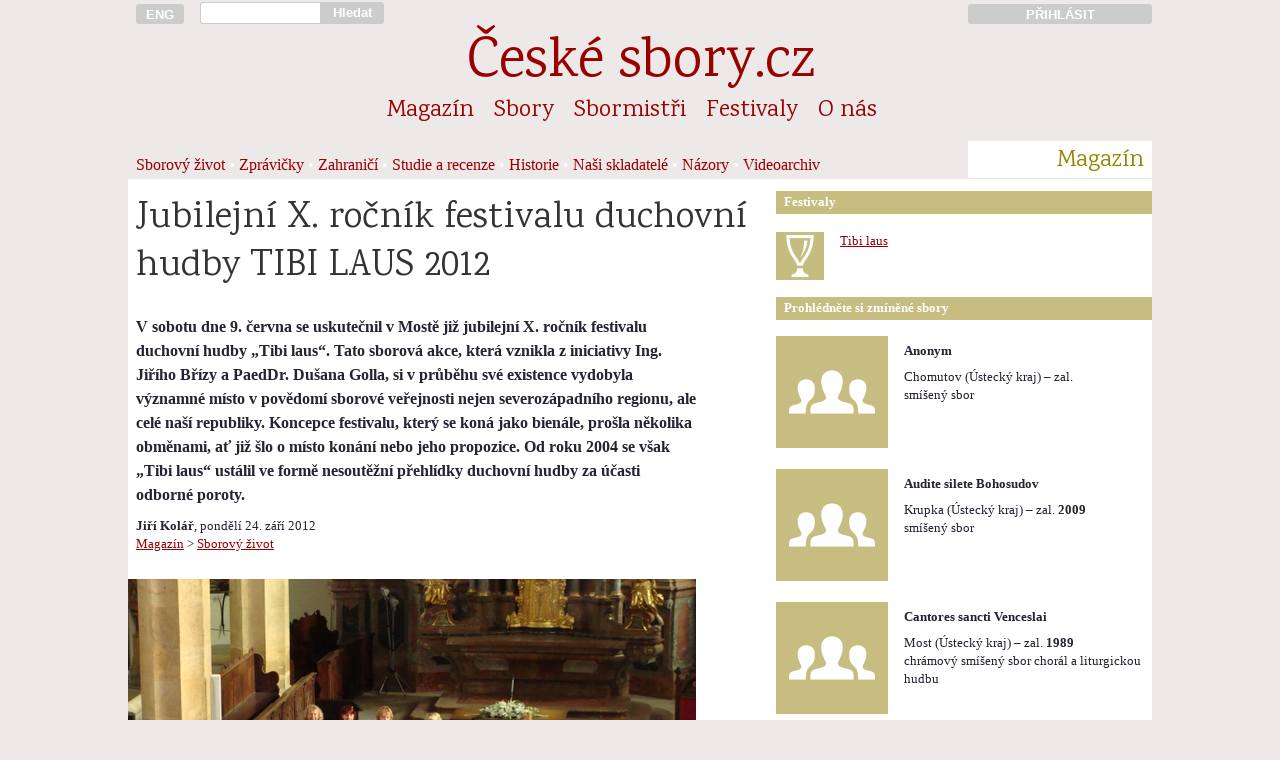

--- FILE ---
content_type: text/html; charset=UTF-8
request_url: https://www.ceskesbory.cz/01-01-clanek.php?id=2201
body_size: 6271
content:
<!DOCTYPE HTML PUBLIC "-//W3C//DTD HTML 4.01//EN">
<html lang="cs">
<head>
<title>Jubilejní X. ročník festivalu duchovní hudby TIBI LAUS 2012</title><link href='https://fonts.googleapis.com/css?family=Karma|Rajdhani:500&amp;subset=latin-ext' rel='stylesheet'><link rel='stylesheet' href='styly/web_2017_11_26-01.css' type='text/css'><link rel='stylesheet' href='styly/nahledy_2016_11_28-01.css' type='text/css'><meta http-equiv="Content-Type" content="text/html; charset=UTF-8">
<meta name="keywords" lang='cs' content="sbor pěvecký sbor český sbor pěvecké sbory české sbory sborový zpěv sbormistr sbormistři koncerty hudba zpívání pěvecká výchova česká hudba skladatelé hudební tvorba sborový repertoár zpěv zpívám zpíváme zpívá&#353; zpívají zpívali sboristi skladatel">
<meta name="keywords" lang='en' content="choir choirs czech choirs concerts choirmaster czech music choral music sing singer choral composers">
<meta name="keywords" lang='de' content="Chor Chöre Tschechische Chöre Konzerte Chorleiter Tschechische Music Chormusik">
<meta name="viewport" content="width=device-width, initial-scale=1">
<meta name='description' content='Sborový život | 24. září 2012 | autor: Jiří Kolář'><meta name="verify-v1" content="t5/v0ymvQdp1E0WOv+XKMyyO8s3x/bp4Df1PAVYQorI=" />
<meta property="og:site_name" content="České-sbory.cz" />
<meta property="og:url" content="http://www.ceskesbory.cz/01-01-clanek.php?id=2201" />
<meta property="og:type" content="website" />
<meta property="og:title" content="Jubilejní X. ročník festivalu duchovní hudby TIBI LAUS 2012" /> 
<meta property="og:description" content="V sobotu dne 9. června se uskutečnil v Mostě již jubilejní X. ročník festivalu duchovní hudby „Tibi laus“. Tato sborová akce, která vznikla z iniciativy Ing. Jiřího Břízy a PaedDr. Dušana Golla, si v průběhu své existence vydobyla významné místo v povědomí sborové veřejnosti nejen severozápadního regionu, ale celé naší republiky. Koncepce festivalu, který se koná jako bienále, prošla několika obměnami, ať již šlo o místo konání nebo jeho propozice. Od roku 2004 se však „Tibi laus“ ustálil ve formě nesoutěžní přehlídky duchovní hudby za účasti odborné poroty." />
<meta property="og:image" content="https://www.ceskesbory.cz/images/100204.jpg" />
<link rel="previewimage" href="https://www.ceskesbory.cz/images/100204_n.jpg">
</head><body><div id='cont'><div id='cont_h'><a href='http://ceskesbory.cz/08-01-index_en.php' title='English version: czech-choirs.eu' class='cont1' id='h_lang' ><button type='button'>ENG</button></a><div class='cont2p' id='h_search'> <form action='search.php' method='GET'><input type='text' name='q' id='h_search_input'></div><div class='contp1p'><button type='submit' id='h_search_submit'>Hledat</button></form></div><div class='cont9'>&nbsp;</div><a href='http://www.ceskesbory.cz/samoobsluha/' title='Přihlásit do Sborové samoobsluhy' id='h_samoobsluha'><div class='cont3p'><button type='button'>PŘIHLÁSIT</button></div></a><hr class=cleaner><div id='h_nazev'><a href='index.php'>České sbory.cz</a></div><ul class='cont16'id='nav_sekce'><li class='nav_sekce'><a href='01-01-index.php?id=1'>Magazín</a></li><li class='nav_sekce'><a href='02-01-index.php'>Sbory</a></li><li class='nav_sekce'><a href='03-01-index.php'>Sbormistři</a></li><li class='nav_sekce'><a href='04-01-index.php'>Festivaly</a></li><li class='nav_sekce'><a href='08-01-index.php'>O nás</a></li></ul><div class='cont13'  id='nav_podsekce'>
<a href='01-01-index.php?id=1'>Sborový život</a> • <a href='01-01-index.php?id=8'>Zprávičky</a> • <a href='01-01-index.php?id=4'>Zahraničí</a> • <a href='01-01-index.php?id=5'>Studie a recenze</a> • <a href='01-01-index.php?id=7'>Historie</a> • <a href='01-01-index.php?id=9'>Naši skladatelé</a> • <a href='01-01-index.php?id=6'>Názory</a> • <a href='01-77-index.php?v=1'>Videoarchiv</a></div>
<div class='cont3p' id='nav_podsekce_sekce'><p>Magazín</p></div>
</div><hr class=cleaner><div id='cont_c'><div id='cont_l'><div class='cont10'><h1>Jubilejní X. ročník festivalu duchovní hudby TIBI LAUS 2012</h1></div><div class='cont9'><h2></h2></div><div class='cont9'><p><b>V sobotu dne 9. června se uskutečnil v Mostě již jubilejní X. ročník festivalu duchovní hudby „Tibi laus“. Tato sborová akce, která vznikla z iniciativy Ing. Jiřího Břízy a PaedDr. Dušana Golla, si v průběhu své existence vydobyla významné místo v povědomí sborové veřejnosti nejen severozápadního regionu, ale celé naší republiky. Koncepce festivalu, který se koná jako bienále, prošla několika obměnami, ať již šlo o místo konání nebo jeho propozice. Od roku 2004 se však „Tibi laus“ ustálil ve formě nesoutěžní přehlídky duchovní hudby za účasti odborné poroty.</b></p></div><br><br><div class='cont9' id='m_autor_datum'><p class='mensi'><b>Jiří Kolář</b>, pondělí 24. září 2012<br><a href='01-01-index.php'>Magazín</a> > <a href='01-01-index.php?id=1'>Sborový život</a></p></div><div class='contp9 obrazek'><div><img src='https://www.ceskesbory.cz/images/100204_c.jpg?t=' width="568" height="426"><div class='popisek'><p>Tibi laus 2012</div></div></div><div class='cont9 m_clanek'><p>Organizátorům a pořadatelům festivalu, kterými byly pěvecký sbor Cantores sancti Venceslai Most, Podkrušnohorská oblast UČPS a mostecká ZUŠ F. L. Gassmanna, se podařilo i tentokrát zajistit reprezentativní výběr osmi účastníků z Mostu a dalších blízkých míst. Festivalová přehlídka se konala v krásném koncertním sále Základní umělecké školy, nesoucí jméno mosteckého rodáka, uznávaného operního skladatele Floriana Leopolda Gassmanna (1729 – 1774), významného představitele historie benátské a vídeňské opery. V dvouhodinovém pestrém programu nabídla koncertní vystoupení všech druhů sborů dospělých – sborů mužských, ženských a smíšených, i jejich různě početných sestav od ansámblů přes komorní sbory až k sborům velkým. Zajímavá byla i jejich rozdílná tradice. Nejstarším účastníkem bylo Pěvecké sdružení severočeských učitelů Most, jehož založení sahá až do roku 1923, nejmladším pak sbor Anonym Chomutov, který vznikl teprve v roce 2006.<p >
Umělecká úroveň festivalových vystoupení byla velice vyrovnaná a až nečekaně vysoká. Jsem přesvědčen, že některé sbory by uspěly „zlatě“ i v mezinárodních sborových soutěžích. V každém případě se však stala vizitkou úspěšné práce Podkrušnohorské oblasti UČPS. Program festivalu poskytl sbormistrům i možnost krátkých konzultací s odbornými lektory, Magdou Martincovou, Mgr. Stanislavem Jelínkem a prof. PaedDr. Jiřím Kolářem, kteří zhodnotili vystoupení jednotlivých sborů a nabídli jim rady týkající se pěvecké techniky, interpretace, dramaturgie i techniky dirigentské. Potěšilo mne i to, že sbory nezůstávají repertoárově pouze u tradičních titulů, ale hledají a nalézají nové skladby, které mohou úspěšně obohatit naši interpretační oblast duchovní hudby (např. Konstantin Jakob Türnpu: <i>Kyrie</i>, Bohuslav Jeremiáš: <i>Opona chrámová</i>, František Suchý: <i>Žalm 150</i>, Albert de Klerk: <i>Pater noster</i>, Alexandr Alexandrovič Kopylov: <i>Pod Tvoju milosť</i>, Vladimír Fajner: <i>Cheruvimskaja pěsň, č. 1</i>, Alessandro Grandi: <i>Dixit Dominus</i>, nebo méně známé skladby Jiřího Břízy).<p >
Protože sborový zpěv je především o radosti, o radosti předávané i o radosti prožívané, rozhodlo se lektorské trio navzdory nesoutěžnímu charakteru festivalu ocenit každý zúčastněný sbor zvláštní pochvalou, jejíž písemné znění se dozví až ze stránek časopisu Cantus. Pořadí jejich výčtu odpovídá programu festivalových vystoupení:<p >
<b>Pěvecké sdružení severočeských učitelů Most</b> (Zdeněk Frélich) – Zvláštní pochvala za dlouholetou věrnost a úspěšnou propagaci českého sborového umění. <b>Krušnohorský pěvecký sbor Teplice</b> (Petr Benda) – Zvláštní pochvala za interpretaci skladby Richarda Smallwooda <i>I love the Lord</i>. <b>Hlahol Chomutov</b> (Miroslav Šulc) – Zvláštní pochvala za interpretaci skladby Arvo Pärta <i>Bogoróditse djevo</i>. <b>Cantores sancti Venceslai Most</b> (Markéta Gabrielová) – Zvláštní pochvala za hlasovou kulturu a dramaturgii festivalového vystoupení. <b>Anonym Chomutov</b> (Michal Novenko) – Zvláštní pochvala za stylovou interpretaci renesanční polyfonie. <b>Audite Silete Bohosudov</b> (Vlasta Holíková) – Zvláštní pochvala za interpretaci spirituálové literatury. <b>Ženský komorní sbor Jirkov</b> (Šárka Navarová a Magda Martincová) – Zvláštní pochvala za hlasovou kulturu a přesvědčivý výraz. <b>Clavis cordium Most</b> (Eva Šimková) – Zvláštní pochvala za stylovou kontrastnost festivalového vystoupení.<p >
X. ročník festivalu duchovní hudby „Tibi laus“ vyvrcholil závěrečným koncertem v nádherných, akusticky inspirativních prostorách děkanského kostela Nanebevzetí Panny Marie v Mostě. Provedení nejúspěšnějších festivalových skladeb jednotlivých sborů ozdobil varhanními vstupy vynikající Michal Novenko. Vystoupení PSSU využili zástupci Oblastního výboru Ústeckého kraje k předání daru bývalému dirigentu tohoto významného sdružení, panu Vlastimilu Podlenovi u příležitosti jeho nedávných osmdesátých narozenin. Umělecky i společensky úspěšný festival završilo monumentální Gloria pro smíšený sbor s doprovodem varhan ze mše Jiřího Břízy v provedení spojených sborů pod vedením Markéty Gabrielové.<p >
Zvláštní poděkování patří hlavním organizátorům letošního festivalu, paní Ing. Haně Kultové, Mgr. Markétě Gabrielové, Pavlu Ježilovi, Mileně Bittnerové a Jiřině Krausové. Věřím, že „Tibi laus“ vstoupí úspěšně i do druhé desítky své existence a že si udrží zasloužený zájem sborů nejen Podkrušnohorské oblasti UČPS.</p></div></div>
<div id='cont_r'>

<div class='cont6p' id='r_box_nadpis'>Festivaly</div><hr class=cleaner><br>
<div id='nahled_festivalu'>
<div class='cont1'>
<a href='04-01-festival.php?id='><img src='https://www.ceskesbory.cz/images/ico/48i_ucast.png' border=0 style='width: 48px; height: 48px'>  </a>
</div>
<div class='cont5'><a href='04-01-festival.php?id=10'><p class='mensi jmeno_nahledu_festivalu'><a href='04-01-festival.php?id=10'>Tibi laus</a></div></div><hr class=cleaner>
<div class='cont6p' id='r_box_nadpis'>Prohlédněte si zmíněné sbory</div>
<hr class=cleaner>
<div class='s_th'><div class='cont2 s_th_il'><a href='02-01-detail.php?id=621'><img src='https://www.ceskesbory.cz/images/ico/112i_sbor.png'  border=0 style='width: 112px; height: 112px'></a></div><div class='cont4 s_th_text'><p class='s_th_nazev'><a href='02-01-detail.php?id=621'><b>Anonym</b></a></p><p class='mensi'>Chomutov (Ústecký kraj) – zal. <b></b>
        <br>smíšený sbor </p></div></div><hr class=cleaner><div class='s_th'><div class='cont2 s_th_il'><a href='02-01-detail.php?id=975'><img src='https://www.ceskesbory.cz/images/ico/112i_sbor.png'  border=0 style='width: 112px; height: 112px'></a></div><div class='cont4 s_th_text'><p class='s_th_nazev'><a href='02-01-detail.php?id=975'><b>Audite silete Bohosudov</b></a></p><p class='mensi'>Krupka (Ústecký kraj) – zal. <b>2009</b>
        <br>smíšený sbor </p></div></div><hr class=cleaner><div class='s_th'><div class='cont2 s_th_il'><a href='02-01-detail.php?id=57'><img src='https://www.ceskesbory.cz/images/ico/112i_sbor.png'  border=0 style='width: 112px; height: 112px'></a></div><div class='cont4 s_th_text'><p class='s_th_nazev'><a href='02-01-detail.php?id=57'><b>Cantores sancti Venceslai</b></a></p><p class='mensi'>Most (Ústecký kraj) – zal. <b>1989</b>
        <br>chrámový smíšený sbor chorál a liturgickou hudbu</p></div></div><hr class=cleaner><div class='s_th'><div class='cont2 s_th_il'><a href='02-01-detail.php?id=55'><img src='https://www.ceskesbory.cz/images/ico/112i_sbor.png'  border=0 style='width: 112px; height: 112px'></a></div><div class='cont4 s_th_text'><p class='s_th_nazev'><a href='02-01-detail.php?id=55'><b>Hlahol</b></a></p><p class='mensi'>Chomutov (Ústecký kraj) – zal. <b>1947</b>
        <br>smíšený sbor </p></div></div><hr class=cleaner><div class='s_th'><div class='cont2 s_th_il'><a href='02-01-detail.php?id=63'><img src='https://www.ceskesbory.cz/images/ico/112i_sbor.png'  border=0 style='width: 112px; height: 112px'></a></div><div class='cont4 s_th_text'><p class='s_th_nazev'><a href='02-01-detail.php?id=63'><b>Krušnohorský pěvecký sbor</b></a></p><p class='mensi'>Teplice (Ústecký kraj) – zal. <b>1955</b>
        <br>smíšený sbor </p></div></div><hr class=cleaner><div class='s_th'><div class='cont2 s_th_il'><a href='02-01-detail.php?id=53'><img src='https://www.ceskesbory.cz/images/ico/112i_sbor.png'  border=0 style='width: 112px; height: 112px'></a></div><div class='cont4 s_th_text'><p class='s_th_nazev'><a href='02-01-detail.php?id=53'><b>Pěvecké sdružení severočeských učitelů</b></a></p><p class='mensi'>Most (Ústecký kraj) – zal. <b>1923</b>
        <br>mužský sbor </p></div></div><hr class=cleaner><div class='s_th'><div class='cont2 s_th_il'><a href='02-01-detail.php?id=151'><img src='https://www.ceskesbory.cz/images/ico/112i_sbor.png'  border=0 style='width: 112px; height: 112px'></a></div><div class='cont4 s_th_text'><p class='s_th_nazev'><a href='02-01-detail.php?id=151'><b>Ženský komorní sbor Jirkov</b></a></p><p class='mensi'>Ústecký kraj – zal. <b>1971</b>
        <br>ženský sbor </p></div></div><hr class=cleaner><div class='s_th'><div class='cont2 s_th_il'><a href='02-01-detail.php?id=54'><img src='https://www.ceskesbory.cz/images/ico/112i_sbor.png'  border=0 style='width: 112px; height: 112px'></a></div><div class='cont4 s_th_text'><p class='s_th_nazev'><a href='02-01-detail.php?id=54'><b>Ženský pěvecký sbor Clavis cordium, z. s.</b></a></p><p class='mensi'>Most (Ústecký kraj) – zal. <b>1992</b>
        <br>ženský sbor </p></div></div><hr class=cleaner><div class='cont6p' id='r_box_nadpis'>
Přečtěte si další články</div><hr class=cleaner><br><div class='m_th'><a href='01-01-clanek.php?id=3930'><img src='https://www.ceskesbory.cz/images/103454_n.jpg?uq=695f13f4db436' width=176px height=99px border=0 class='cont3 m_th_il'></a><div class='cont3'><p class='m_th_nadpis'><a href='01-01-clanek.php?id=3930'>FESTIVAL ALOIS HNILIČKA 200 LET</a></h4><p class='m_th_abstrakt'></div></div><div class='m_th'><a href='01-01-clanek.php?id=3607'><img src='https://www.ceskesbory.cz/images/102688_n.jpg?uq=695f13f4db646' width=176px height=99px border=0 class='cont3 m_th_il'></a><div class='cont3'><p class='m_th_nadpis'><a href='01-01-clanek.php?id=3607'>Mostecká kulturní obec veřejnost  blahopřála Markétě Gabrielové k výročí</a></h4><p class='m_th_abstrakt'></div></div><div class='m_th'><a href='01-01-clanek.php?id=3497'><img src='https://www.ceskesbory.cz/images/103013_n.jpg?uq=695f13f4db88c' width=176px height=99px border=0 class='cont3 m_th_il'></a><div class='cont3'><p class='m_th_nadpis'><a href='01-01-clanek.php?id=3497'>50 let Ženského komorního sboru Jirkov a 100. výročí narození Jaroslava Cyruse</a></h4><p class='m_th_abstrakt'></div></div><div class='m_th'><a href='01-01-clanek.php?id=2891'><img src='https://www.ceskesbory.cz/images/102229_n.jpg?uq=695f13f4dbb33' width=176px height=99px border=0 class='cont3 m_th_il'></a><div class='cont3'><p class='m_th_nadpis'><a href='01-01-clanek.php?id=2891'>Ohlédnutí za XIII. ročníkem mosteckého festivalu duchovní hudby Tibi laus</a></h4><p class='m_th_abstrakt'></div></div><div class='m_th'><a href='01-01-clanek.php?id=2768'><img src='https://www.ceskesbory.cz/images/102113_n.jpg?uq=695f13f4dbdbf' width=176px height=99px border=0 class='cont3 m_th_il'></a><div class='cont3'><p class='m_th_nadpis'><a href='01-01-clanek.php?id=2768'>Ženský komorní sbor Jirkov se chystá na ‚Dívčí válku‘</a></h4><p class='m_th_abstrakt'></div></div><div class='m_th'><a href='01-01-clanek.php?id=2527'><img src='https://www.ceskesbory.cz/images/101901_n.jpg?uq=695f13f4dc03d' width=176px height=99px border=0 class='cont3 m_th_il'></a><div class='cont3'><p class='m_th_nadpis'><a href='01-01-clanek.php?id=2527'>Tradiční mostecký festival festival Tibi laus se letos konal podvanácté</a></h4><p class='m_th_abstrakt'></div></div><div class='m_th'><a href='01-01-clanek.php?id=1707'><img src='https://www.ceskesbory.cz/images/100776_n.jpg?uq=695f13f4dc282' width=176px height=99px border=0 class='cont3 m_th_il'></a><div class='cont3'><p class='m_th_nadpis'><a href='01-01-clanek.php?id=1707'>Tibi laus 2010</a></h4><p class='m_th_abstrakt'></div></div></div>


<hr class="cleaner">
</div>
<div id="cont_p">
  <div class='cont16'>
<p id='f_copyright'>© Unie českých pěveckých sborů, 2003-2026</p>    <p>Publikování nebo šíření obsahu bez předchozího souhlasu je zakázáno. Za obsah textů odpovídají jejich autoři.</p>
    <p>
      <a href='08-01-index.php'>O nás</a>   
      <a href='08-01-index.php#kontakt'>Kontakty</a>   

 
      
      <a href='08-13-index.php'>Inzerce</a>   
      <a href='00-02-index.php'>Podmínky užívání</a>  
      <a href='00-03-index.php'>Cookies</a>
    </p>
    <p>
      <a href='http://www.cantus.eu'>Časopis Cantus</a>   
      <a href='http://www.festaacademica.cz'>Festa academica</a>   
      <a href='http://www.czech-choirs.eu'>czech-choirs.eu (en)</a>
    </p>    
  </div>
</div>
</body>
  <script>
  // měřící kód Google Analytics -->
  //  (function(i,s,o,g,r,a,m){i['GoogleAnalyticsObject']=r;i[r]=i[r]||function(){
  //  (i[r].q=i[r].q||[]).push(arguments)},i[r].l=1*new Date();a=s.createElement(o),
  //  m=s.getElementsByTagName(o)[0];a.async=1;a.src=g;m.parentNode.insertBefore(a,m)
  //  })(window,document,'script','//www.google-analytics.com/analytics.js','ga');
  //  ga('create', 'UA-56559488-1', 'auto');
  //  ga('send', 'pageview');

  // měřící kód Google Analytics  - kratší a rychlejší verze podle https://phpfashion.com/rychlejsi-stranky-s-google-universal-analytics -->
    ga=function(){ga.q.push(arguments)};ga.q=[];ga.l=+new Date;
    ga('create','UA-56559488-1','auto');ga('send','pageview');
  </script>
  <script src="https://www.google-analytics.com/analytics.js" async defer></script>
  <script>
  // kód Facebooku
  // (function(d, s, id) {
  //  var js, fjs = d.getElementsByTagName(s)[0];
  //  if (d.getElementById(id)) return;
  //  js = d.createElement(s); js.id = id;
  //  js.src = "//connect.facebook.net/cs_CZ/sdk.js#xfbml=1&appId=269539036403612&version=v2.0";
  //  fjs.parentNode.insertBefore(js, fjs);
  // }(document, 'script', 'facebook-jssdk'));
  </script>
<script type="text/javascript">

// function naplnCas (){
//   var datum = new Date(); // prave aktualni cas
//   function pad2(number) {
//     return (number < 10 ? '0' : '') + number
//   }
// aktualniCas = pad2(datum.getHours()) + ":" + pad2(datum.getMinutes()) + ":" + pad2(datum.getSeconds());
// // vybral jsem z data, co potrebuju a obalil znamenky, aby se to prevedlo na retezec
// window.document.getElementById("menu_aktualni_cas").innerHTML = aktualniCas;
// // vypocitana hodnota se vklada jako html dovnitr elemnetu, ktery ma id "cas"
// }

function pridatDoFiltru(x,y) {
  document.getElementById(x).value = document.getElementById(x).value+y
}
function odebratZFiltru(x,y) {
 document.getElementById(x).value = document.getElementById(x).value.replace(y,'')
}


</script></html>

--- FILE ---
content_type: text/css
request_url: https://www.ceskesbory.cz/styly/web_2017_11_26-01.css
body_size: 4179
content:
/* - - - - - - - BODY - - - - - - - -  */
body{background-color:#FAF8F9;  background-color:#EEE9E9;  text-align:center;   margin:0px 0px 0px 0px;  padding:0px 0px 0px 0px;  font-family:'Trebuchet CE','Trebuchet MS','Times New CE','New York CE','Times CE',Georgia,serif;  font-size:12pt; line-height:18pt;  color:#282233;}
/* - - - - - - - LAYOUT - - - - - - - -  */
#cont{
/* celý web */
width:1024px;  max-width:1024px;  text-align:left;  margin:0px auto 0px auto;  padding:0px 0px 0px 0px;  position:relative;  top:0px;}
#cont_h{
/* hlavička */
width:100%;  margin:0px 0px 0px 0px;  padding:0px 0px 0px 0px;  position:relative;  }
#cont_c{
/* obsah webu */
width:1024px;  text-align:left;  margin:0px 0px 0px 0px;  padding:0px 0px 0px 0px;  background-color:white;  position:relative;}
.cont_t{
/* kontejner pro titulní článek a jiný obsah na celou šířku*/
width:1024px;  margin:0px 0px 32px 0px;  padding:0px 0px 0px 0px;  position:relative;  }
#cont_l{
/* levý sloupec */
width:640px;  margyn:0px 24px 0px 8px;  margin:0px 0px 0px 0px;  padding:0px 0px 0px 0px;  position:relative;  float:left;  text-align:left;}
#cont_r{
/* pravý sloupec */
width:384px;  margyn:0px 8px 0px 0px;  padding:0px 0px 0px 0px;  position:relative;  float:right;  text-align:left;}
#cont_p{
/* patička */
clear:both;  text-align:left;  margin-top:40px;  font-size:.8em;}
.cont1{width:48px !important; margin-left:8px; margin-right:8px; display:inline; float:left; background-cdolor:AliceBlue; vertical-align:top;}
.contp1{width:56px !important; margin-left:0px; margin-right:8px; display:inline; float:left; background-cdolor:AliceBlue; vertical-align:top;}
.cont1p{width:56px !important; margin-left:8px; margin-right:0px; display:inline; float:left; background-cdolor:AliceBlue; vertical-align:top;}
.contp1p{width:64px !important; margin-left:0px; margin-right:0px; display:inline; float:left; background-cdolor:AliceBlue; vertical-align:top;}
.cont2{width:112px !important; margin-left:8px; margin-right:8px; display:inline; float:left; background-cdolor:AliceBlue; vertical-align:top;}
.cont2p{width:120px !important; margin-left:8px; margin-right:0px; display:inline; float:left; background-cdolor:AliceBlue; vertical-align:top;}
.contp2{width:120px !important; margin-left:0px; margin-right:8px; display:inline; float:left; background-cdolor:AliceBlue; vertical-align:top;}
.contp2p{width:128px !important; margin-left:0px; margin-right:0px; display:inline; float:left; background-cdolor:AliceBlue; vertical-align:top;}
.cont3{width:176px !important; margin-left:8px; margin-right:8px; display:inline; float:left; background-cdolor:AliceBlue; vertical-align:top;}
.contp3{width:184px !important; margin-left:0px; margin-right:8px; display:inline; float:left; background-cdolor:AliceBlue; vertical-align:top;}
.cont3p{width:184px !important; margin-left:8px; margin-right:0px; display:inline; float:left; background-cdolor:AliceBlue; vertical-align:top;}
.contp3p{width:192px !important; margin-left:0px; margin-right:0px; display:inline; float:left; background-cdolor:AliceBlue; vertical-align:top;}
.cont4{width:240px !important; margin-left:8px; margin-right:8px; display:inline; float:left; background-cdolor:AliceBlue; vertical-align:top;}
.cont4p{width:248px !important; margin-left:8px; margin-right:0px; display:inline; float:left; background-cdolor:AliceBlue; vertical-align:top;}
.contp4{width:248px !important; margin-left:0px; margin-right:8px; display:inline; float:left; background-cdolor:AliceBlue; vertical-align:top;}
.contp4p{width:256px !important; margin-left:0px; margin-right:0px; display:inline; float:left; background-cdolor:AliceBlue; vertical-align:top;}
.cont5{width:304px !important; margin-left:8px; margin-right:8px; display:inline; float:left; background-cdolor:AliceBlue; vertical-align:top;}
.cont5p{width:312px !important; margin-left:8px; margin-right:0px; display:inline; float:left; background-cdolor:AliceBlue; vertical-align:top;}
.contp5{width:312px !important; margin-left:0px; margin-right:8px; display:inline; float:left; background-cdolor:AliceBlue; vertical-align:top;}
.contp5p{width:320px !important; margin-left:0px; margin-right:0px; display:inline; float:left; background-cdolor:AliceBlue; vertical-align:top;}
.cont6{width:368px !important; margin-left:8px; margin-right:8px; display:inline; float:left; background-cdolor:AliceBlue; vertical-align:top;}
.cont6p{width:376px !important; margin-left:8px; margin-right:0px; display:inline; float:left; background-cdolor:AliceBlue; vertical-align:top;}
.contp6{width:376px !important; margin-left:0px; margin-right:8px; display:inline; float:left; background-cdolor:AliceBlue; vertical-align:top;}
.contp6p{width:382px !important; margin-left:0px; margin-right:0px; display:inline; float:left; background-cdolor:AliceBlue; vertical-align:top;}
.cont7{width:432px !important; margin-left:8px; margin-right:8px; display:inline; float:left; background-cdolor:AliceBlue; vertical-align:top;}
.cont7p{width:440px !important; margin-left:8px; margin-right:0px; display:inline; float:left; background-cdolor:AliceBlue; vertical-align:top;}
.contp7{width:440px !important; margin-left:0px; margin-right:8px; display:inline; float:left; background-cdolor:AliceBlue; vertical-align:top;}
.contp7p{width:448px !important; margin-left:0px; margin-right:0px; display:inline; float:left; background-cdolor:AliceBlue; vertical-align:top;}
.cont8{width:496px !important; margin-left:8px; margin-right:8px; display:inline; float:left; background-cdolor:AliceBlue; vertical-align:top;}
.cont1_8{width:496px !important; margin-left:72px; margin-right:8px; display:inline; float:left; background-cdolor:AliceBlue; vertical-align:top;}
.cont8p{width:502px !important; margin-left:8px; margin-right:0px; display:inline; float:left; background-cdolor:AliceBlue; vertical-align:top;}
.contp8{width:502px !important; margin-left:0px; margin-right:8px; display:inline; float:left; background-cdolor:AliceBlue; vertical-align:top;}
.contp8p{width:510px !important; margin-left:0px; margin-right:0px; display:inline; float:left; background-cdolor:AliceBlue; vertical-align:top;}
.cont9{width:560px !important; margin-left:8px; margin-right:8px; display:inline; float:left; background-cdolor:AliceBlue; vertical-align:top;}
.contp9{width:568px !important; margin-left:0px; margin-right:8px; display:inline; float:left; background-cdolor:AliceBlue; vertical-align:top;}
.cont9p{width:568px !important; margin-left:8px; margin-right:0px; display:inline; float:left; background-cdolor:AliceBlue; vertical-align:top;}
.contp9p{width:576px !important; margin-left:0px; margin-right:0px; display:inline; float:left; background-cdolor:AliceBlue; vertical-align:top;}
.cont10{width:624px !important; margin-left:8px; margin-right:8px; display:inline; float:left; background-cdolor:AliceBlue; vertical-align:top;}
.contp10{width:632px !important; margin-left:0px; margin-right:8px; display:inline; float:left; background-cdolor:AliceBlue; vertical-align:top;}
.cont10p{width:632px !important; margin-left:8px; margin-right:0px; display:inline; float:left; background-cdolor:AliceBlue; vertical-align:top;}
.contp10p{width:640px !important; margin-left:0px; margin-right:0px; display:inline; float:left; background-cdolor:AliceBlue; vertical-align:top;}
.cont11{width:688px !important; margin-left:8px; margin-right:8px; display:inline; float:left; background-cdolor:AliceBlue; vertical-align:top;}
.cont12{width:752px !important; margin-left:8px; margin-right:8px; display:inline; float:left; background-cdolor:AliceBlue; vertical-align:top;}
.cont13{width:816px !important; margin-left:8px; margin-right:8px; display:inline; float:left; background-cdolor:AliceBlue; vertical-align:top;}
.cont14{width:880px !important; margin-left:8px; margin-right:8px; display:inline; float:left; background-cdolor:AliceBlue; vertical-align:top;}
.cont15{width:944px !important; margin-left:8px; margin-right:8px; display:inline; float:left; background-cdolor:AliceBlue; vertical-align:top;}
.cont16{width:1008px !important; margin-left:8px; margin-right:8px; display:inline; float:left; background-cdolor:AliceBlue; vertical-align:top;}
.cleaner{clear:both;  height:0px;  margin:-1px 0 0 0;   padding:0;  border:none;  visibility:hidden;}
/*.cont1{width:46px !important; border:1px #330000 solid; margin-left:8px; margin-right:8px; display:inline-block; vertical-align:top;}
.cont2{width:110px !important; border:1px #440000 solid; margin-left:8px; margin-right:8px; display:inline-block; vertical-align:top;}
.cont3{width:174px !important; border:1px #550000 solid; margin-left:8px; margin-right:8px; display:inline-block; vertical-align:top;}
.cont4{width:238px !important; border:1px #660000 solid; margin-left:8px; margin-right:8px; display:inline-block; vertical-align:top;}
.cont5{width:302px !important; border:1px #770000 solid; margin-left:8px; margin-right:8px; display:inline-block; vertical-align:top;}
.cont6{width:366px !important; border:1px #880000 solid; margin-left:8px; margin-right:8px; display:inline-block; vertical-align:top;}
.cont7{width:430px !important; border:1px #990000 solid; margin-left:8px; margin-right:8px; display:inline-block; vertical-align:top;}
.cont8{width:494px !important; border:1px #aa0000 solid; margin-left:8px; margin-right:8px; display:inline-block; vertical-align:top;}
.cont9{width:558px !important; border:1px #bb0000 solid; margin-left:8px; margin-right:8px; display:inline-block; vertical-align:top;}
.cont16{width:998px !important; border:1px #cc0000 solid; margin-left:16px; margin-right:16px; display:inline-block; vertical-align:top;}
*/
/* - - - - - - - HLAVICKA A NAVIGACE - - - - - - - -  */
#h_nazev,#h_nazev a,.nav_sekce,#f_copyright{font-family:"Karma",Georgia,serif; font-size-adjust:0.46; font-style:normal;}
div#h_nazev{width:700px;  margin:-20px 162px -8px 162px;}
#h_nazev,#h_nazev a{text-align:center;  font-size:1.9em;  color:#990000;  text-decoration:none;  line-height:75px;  position:relative;  top:0px;}
#h_lang{}
#h_lang button{width:100%;  height:20px;  border-radius:3px;  background-color:#cccccc;  font-size:10pt;  color:white;  font-weight:bold;  cursor:pointer;  z-index:10;  margin-top:4px;  padding:0px;  border:0px;  cursor:pointer;}
#h_search{padding:0px 0px 0px 0px;}
#h_search form{padding:0px;  margin:0px;  border:0px;}
#h_search_input{width:100%;  height:20px;  margin:0px 0px 0px 0px;  border:solid 1px #cccccc;  font-size:9pt;  border-right:none;  border-radius:3px 0px 0px 3px;  color:#666666;  text-align:left;  padding:0px 0px 0px 0px;  display:inline-block;      }
#h_search_submit{width:64px;  height:22px;  margin:0px 0px 0px 0px;  border:2px solid #cccccc;  border-radius:0px 3px 3px 0px;   background-color:#cccccc;  color:white;  font-size:10pt;  font-weight:bold;  text-align:center;  padding:0px 0px 0px 0px;  display:inline-block;  cursor:pointer;}
#h_samoobsluha{z-index:50;}
#h_samoobsluha button{width:100%;  height:20px;  border-radius:3px;  background-color:#cccccc;  font-size:10pt;  color:white;  font-weight:bold;  z-index:100;  margin-top:4px;  padding:0px;  border:0px;  cursor:pointer;}
#h_pilot{font-size:0.75em;  font-weight:bold;  width:100%;  z-index:100;  background-color:#eeeeee;  color:#aaaaaa;  padding:4px;  margin-bottom:5px;  text-align:center;}
#nav_sekce{margin:0px 0px 12px 0px;  padding:0px 0px 0px 0px;  text-align:center;  display:inline-block;    position:relative;  list-style:none;}
.nav_sekce{font-size:1.5em;   margin-top:0px;  margin-bottom:0px;  text-align:center;  display:inline-block;  margin:0px 10px 6px 10px; }
.nav_sekce a:link,.nav_sekce a:active,.nav_sekce a:hover{text-decoration:none;  border:none;}
.nav_sekce a:hover{color:#c7bd80;}
#nav_podsekce{position:relative;  bottom:-5px;  line-height:38px;  color:white;}
#nav_podsekce ol{padding:0px;  margin:0px;}
#nav_podsekce_sekce{background-color:white;   border-bottom:1px solid white;}
#nav_podsekce_sekce p{background-color:white;   border-bottom:1px solid white;  margin-right:8px !important;  text-align:right !important;}
#nav_podsekce a{text-decoration:none;  color:#990000;}
#nav_podsekce a:hover{text-decoration:none;  color:#c7bd80;}
.nav_podsekce_akt,.nav_podsekce_akt a{color:#630000 !important;}
/* - - - - - - - PATICKA - - - - - - - -  */
#f_copyright{font-size:12pt !important;  color:#C7bd80;}
#cont_f p{font-size:10pt;  text-align:left;  font-weight:normal;  text-indent:0px;}
#cont_f a{color:#990000;  text-decoration:none;}
#cont_f a:hover{color:#c7bd80;  text-decoration:underline;}
/* - - - - - - - OBECNE PRVKY - - - - - - - -  */
a{color:#990000; border:none;}
a:hover{color:#c7bd80; border:none;}
a.nenapadny{color:inherit; border:none;}
a.nenapadny:hover{color:#c7bd80; border:none;}
h1,h2,h3,h4,h5,#nav_podsekce_sekce p{font-family:"Karma",Georgia,serif; font-size-adjust:0.46; font-style:normal;  text-align:left;  text-indent:0pt;  color:#998400;}
h1{font-size:28pt; line-height:36pt;  color:#333333;  font-weight:normal;  margin:16px 0px 12px 0px;}
h2,h2 a{font-size:22pt; line-height:30pt;  color:#666666;  font-weight:normal;  margin:12px 0px 8px 0px;  text-decoration:none;}
h3,h3 a,#nav_podsekce_sekce p{font-size:18pt; line-height:16pt;  margin:9px 0px 5px 0px;  text-decoration:none;}
h3{margin:18px 0px 12px 0px;}
h4{font-size:16pt; line-height:20pt;  margin:9px 0px 5px 0px;}
p{margin:0px 0px 0px 0px;  padding:0px 0px 0px 0px;  text-indent:0px;}
nl,ol,ul,dl{margin-top:0px;}
li{}
strong{color:#7C6B00;  font-weight:bold;}
.tip{font-size:10pt;  color:#999999;  letter-spacing:0.3px;  margin-top:0px;  margin-bottom:6px;}
.tip::before{content:"TIP:";  font-weight:bold;}
#cont_r,#a_datum,label,.mensi,.ilustrace_popisek,td,input{font-size:10pt; line-height:14pt;  margyn:6px 0px 6px 0px;}
/* - - - - - - - SHAREBOX - - - - - - - -  */
div.sharebox{position:absolute; z-index:3000; left:-60px;                                  min-width:25px; min-height:120px;                                  padding:8px; background-color:white;}
.share{background-image:url('http://i.ceskesbory.cz/ico/share.png');                            background-repeat:no-repeat;                            display:block; cursor:pointer;                            margin-bottom:8px; }
.share-fb{width:32px; height:32px; background-position:-5px -5px; }
.share-fb:hover{width:32px; height:32px; background-position:-47px -5px; }
.share-fl{width:32px; height:32px; background-position:-89px -5px; }
.share-fl:hover{width:32px; height:32px; background-position:-131px -5px; }
.share-g{width:32px; height:32px; background-position:-173px -5px; }
.share-g:hover{width:32px; height:32px; background-position:-215px -5px; }
.share-m{width:32px; height:32px; background-position:-257px -5px; }
.share-m:hover{width:32px; height:32px; background-position:-299px -5px; }
.share-tu{width:32px; height:32px; background-position:-341px -5px; }
.share-tu:hover{width:32px; height:32px; background-position:-383px -5px; }
.share-tw{width:32px; height:32px; background-position:-425px -5px; }
.share-tw:hover{width:32px; height:32px; background-position:-467px -5px; }
/* - - - - - - - PRAVÝ BOX - - - - - - - -  */
#r_box_nadpis{margin-top:12px;  padding:0px 0px 1px 0px;  background-color:#c7bd80;  color:#FFFFFF;  text-indent:8px;  line-height:22px;  font-weight:bold;}
#r_social_box{margin-top:12px;  margin-bottom:12px;  padding:6px 0px 0px 0px;  background-color:rgba(199,189,128,0.15);   color:rgba(199,189,128,1)  text-indent:8px;  line-height:22px;  font-weight:bold;  position:relative;  height:28px;}
.r_dalsi_clanky{margin-bottom:12px;}
/* - - - - - - - MAGAZÍN - - - - - - - -  */
.m_clanek p{text-indent:1em;  margin-bottom:1em;  line-height:25px;}
#m_ilustrace,#ilustrace{margin-top:16px;  margin-bottom:24px;  padding:0px 0px 0px 0px;  overflow:hidden;  text-align:left;  position:relative;}
.m_ilustrace img{width:100%;}
#m_ilustrace_popisek{width:100%;  margin:0px 0px 0px 0px;  padding:6px 0px 6px 0px;    position:absolute;  bottom:6px;   background-color:#c7bd80;  background-color:black;opacity:0.7;  z-index:10;}
#m_autor_datum{margin-top:10px;  margin-bottom:10px;}
.ilustrace_popisek{margin-left:8px;  text-align:left;  color:white;  bottom:0px; }
.m_ilustrace{max-wydth:576px;}
.m_ilustrace_mensi{max-wydth:576px;  margyn-left:16px;}
/* - - - - - - - MAGAZÍN:stránkování - - - - - - - -  */
#strankovani{list-style:none;height:32px;line-height:32px;margin-top:24px;position:relative;padding-top:10px;  margin-bottom:48px;}
#str_velke_tlacitko_neaktivni{display:inline-block;vertical-align:middle;  text-align:center;border:solid 1px #eeecec;border-radius:4px;  wydth:100px; padding:6px 6px 6px 6px; color:#FAF8F9;}
#str_velke_tlacitko{display:inline-block;vertical-align:middle;  text-align:center;border:solid 1px #eeecec;border-radius:4px;  wydth:100px;padding:6px 6px 6px 6px;  }
#str_strany{margin-left:64px !important;  margin-right:64px !important;  text-align:justify;}
#strankovani li{display:inline-block;vertical-align:middle;border:solid 1px #eeecec;border-radius:4px;padding:3px 4px 3px 4px;margin-left:2px;margin-right:2px;}
#strankovani a{text-decoration:none;color:black;}
#strankovani a:hover li{background-color:#990000;  color:white;}
.strankovani_aktualni{background-color:#c7bd80;color:#ffffff;}
.strankovani_tecky{border:0px solid #bbb8b8 !important;color:#bbb8b8;padding:4px 1px 4px 1px !important;}
#prvni_strana{margin-left:100px}
/* - - - - - - - SBORY - - - - - - - -  */
.s_info,.ikona{font-size:10pt;  line-height:20px;  list-style-type:none;  margin:4px 0px 4px 0px;  padding:0px 10px 0px 24px;  text-indent:0px;  vertical-align:middle;  background-image:url('http://i.ceskesbory.cz/ico/s16dummy.png');  background-repeat:no-repeat;  background-position:0px 3px;   background-color:transparent;  position:relative;  bottom:-1px;}
.s_kronika_rok{margin-bottom:12px;  margin-top:12px;  text-align:right;  line-height:14px !important;  color:#C7bd80;  border-top:1px solid #c7bd80;  height:15px;}
.s_kronika{margin-bottom:16px;  min-height:100px;}
.k_stitek{transform:rotate(-3deg);}
.s_kronika_stitek{margin-top:0px;  height:150px;  transform:rotate(-3deg);}
.tit_kronika_stitek,.tit_kronika_stitek1,.tit_kronika_stitek2{margin-top:10px;  height:60px;}
.tit_kronika_stitek1{transform:rotate(-3deg);}
.tit_kronika_stitek2{transform:rotate(3deg);}
p.s_kronika_blog{margin:8px 0px 8px 0px;}
div.s_kronika_blog{display:inline-block;  position:relative;  min-height:125px;position:relative;}
div.s_kronika_blog.zabalena{margin-bottom:30px;max-height:150px;overflow:hidden;}
.rozbalena{margin-bottom:10px;}
div.s_kronika_blog p.rozbal,div.s_kronika_blog_rozbalit p.rozbal{cursor:pointer;position:absolute;bottom:0; left:0;width:100%;text-align:center;  color:#990000;  font-size:0.8em;margin:0;  padding:100px 0px 0px 0px;
/* "transparent" only works here because == rgba(0,0,0,0) */
background-image:-webkit-gradient(linear,left top,left bottom,color-stop(0,transparent), color-stop(1,white));    background-image:-webkit-linear-gradient(top,transparent,white);    background-image:-moz-linear-gradient(top,transparent,white);    background-image:-ms-linear-gradient(top,transparent,white);    background-image:-o-linear-gradient(top,transparent,white);}
p.sbal{display:none;position:relative;bottom:0px; left:0;width:100%;text-align:center;  color:#990000;  font-size:0.8em;margin:0;  margin-bottom:40px;  cursor:pointer;}
.s_blog_autor{text-align:right;  font-style:italic;}
.s_blog_text p{text-indent:1em;  margin-top:1em;  line-height:25px;}
.s_nabor_legenda{margin-top:6px; }
.s_blog_detail{display:none;}
.s_nabor_text{font-weight:bold;}
.tit_kronika_polozka{margin-top:6px;  min-height:56px;  margin-bottom:8px;}
/* - - - - - - - FESTIVALY - - - - - - - -  */
#f_rocnik{text-align:right;  margin-bottom:12px;}
#f_rocnik_neaktivni{color:gray;  font-style:italic;}
#f_rocnik_stary{}
#f_rocnik_novy{color:#990000;  font-weight:bold;  }
.legenda{font-variant:small-caps;  font-weight:bold;  color:#998400;  margin-top:12px;  margin-bottom:0px;}
/* - - - - - - - FILTR - - - - - - - -  */
input{margin:0px;}
#filtr_jednoradkovy_input{border-radius:3px 0px 0px 3px;  padding:0px 0px 0px 0px;  margin-top:0px;  margin-bottom:0px;  height:32px;  color:#111111;  border:solid 1px #999999;  background-color:white;}
#filtr_jednoradkovy_submit{border-radius:0px 3px 3px 0px;  height:32px;  color:white;  border:solid 1px #999999;  background-color:#999999;  padding:0px 0px 0px 0px;  margin:0px 0px 0px 0px;  text-indent:0px;  cursor:pointer !important;}
.a_datum{min-height:63px;  padding-top:4px;  margin-top:6px;  margin-bottom:6px;  vertical-align:middle;  text-align:center;  border-radius:2px 2px 2px 12px;  font-size:13px;  font-weight:bold;  font-style:normal;  color:white;  line-height:1.3em;  background-color:#c7bd80;  border:none;}
@-moz-document url-prefix(){.a_datum{font-weight:900;  }
}
.a_dalsidny{text-align:right;}
.preskrtnuto{text-decoration:line-through;}
/* - - - - - - - CHYBA.CSS - - - - - - - -  */
#chybovy_div{margin-top:10px;  margin-left:auto;  margin-right:auto;  background-color:#CCFFCC;  color:#233223;  padding:15px;  text-align:center;  text-indent:0;  width:300px;  font-size:14px;  font-family:sans-serif;}
#chybovy_detail{font-size:10px;  position:relative;  top:5px;  color:#74A674;}
/* ###### #      # #    # #    # # #####   ####  #    #   ##   #####   # # #    #  #      # #   #  #    # # #    # #    # #    #  #  #    #     # # #   #   #      # ####   #    # # #    # #    # #    # #    #   #     # # #  #    #      # #  #   #    # # #    # #    # #    # ######   #     # # # #     #      # #   #   #  #  # #    # #    #  #  #  #    #   #     ###### ###### # #    #   ##   # #####   ####    ##   #    #   #     # # #*/
/* - - - - - - - FILTR - - - - - - - -  */
fieldset{margin:0px;  padding:0px 5px 0px 5px;  border:solid 1px #999999;  border-top-left-radius:3px;  border-bottom-left-radius:3px;  border-top-right-radius:3px;  border-bottom-right-radius:3px;}
legend{margin:0px 0px 0px 2px;  font-size:10pt;  color:#999999;  }
.filtr_display_trigger{display:inline-block;  font-size:10pt;  border-bottom:dotted 1px #990000;  cursor:pointer;  color:#990000;    margin:10px 14px 10px 8px;   line-height:}
#tatinek_filtr{wydth:608px;  margin:6px 0px 6px 0px;  background-color:#bbb8b8;}
#filtr_obsah{wydth:608px;  margin:0px 0px 0px 0px;}
#filtr_tlacitka{wydth:608px;  margin:0px 0px 0px 0px;  border-top:1px solid #990000;  height:50px;  text-align:right;}
#filtr_tlacitka input{display:inline-block;vertical-align:middle;border:solid 1px #eeecec;-webkit-border-radius:4px;-moz-border-radius:4px;-ms-border-radius:4px;-o-border-radius:4px;border-radius:4px;padding:4px 10px 4px 10px;margin-left:5px; margin-right:5px;margin-top:10px;cursor:pointer;}
.filtr th{wydth:170px;padding:24px 0px 0px 6px;font-weight:normal;font-size:14px;line-height:14px;height:30px;color:#990000;}
.filtr td{wydth:450px;height:30px;padding:0px;}
.filtr input{margin:0px;wydth:450px;padding:1px 6px 1px 6px;}
.filtr_submit{color:#990000;font-weight:bold;}
.search_highlight{background-color:#FCFFB3;  color:#660000;}
/* - - - - - - - JQUERY - - - - - - - -  */
#a_mapa{border:0px solid lightgray;  margin-bottom:20px;}
p.a_detail_legenda{font-size:0.9em;  margin:0px;}
p.a_detail_podrobnosti{margin:0px 0px 20px 0px;  line-height:150%;}
.s_kronika_detail,.s_kronika_nadpis{display:none;  text-align:left;}

--- FILE ---
content_type: text/css
request_url: https://www.ceskesbory.cz/styly/nahledy_2016_11_28-01.css
body_size: 1150
content:
.cont1{width:48px !important;  margin-left:8px;  margin-right:8px;  display:inline;  float:left;  vertical-align:top;}
.contp1{width:56px !important;  margin-left:0px;  margin-right:8px;  display:inline;  float:left;  vertical-align:top;}
.cont1p{width:56px !important;  margin-left:8px;  margin-right:0px;  display:inline;  float:left;  vertical-align:top;}
.contp1p{width:64px !important;  margin-left:0px;  margin-right:0px;  display:inline;  float:left;  vertical-align:top;}
.cont2{width:112px !important;  margin-left:8px;  margin-right:8px;  display:inline;  float:left;  vertical-align:top;}
.cont2p{width:120px !important;  margin-left:8px;  margin-right:0px;  display:inline;  float:left;  vertical-align:top;}
.contp2{width:120px !important;  margin-left:0px;  margin-right:8px;  display:inline;  float:left;  vertical-align:top;}
.cont3{width:176px !important;  margin-left:8px;  margin-right:8px;  display:inline;  float:left;  vertical-align:top;}
.contp3{width:184px !important;  margin-left:0px;  margin-right:8px;  display:inline;  float:left;  vertical-align:top;}
.cont3p{width:184px !important;  margin-left:8px;  margin-right:0px;  display:inline;  float:left;  vertical-align:top;}
.cont4{width:240px !important;  margin-left:8px;  margin-right:8px;  display:inline;  float:left;  vertical-align:top;}
.cont4p{width:248px !important;  margin-left:8px;  margin-right:0px;  display:inline;  float:left;  vertical-align:top;}
.cont5{width:304px !important;  margin-left:8px;  margin-right:8px;  display:inline;  float:left;  vertical-align:top;}
.cont6{width:368px !important;  margin-left:8px;  margin-right:8px;  display:inline;  float:left;  vertical-align:top;}
.cont6p{width:376px !important;  margin-left:8px;  margin-right:0px;  display:inline;  float:left;  vertical-align:top;}
.cont7{width:432px !important;  margin-left:8px;  margin-right:8px;  display:inline;  float:left;  vertical-align:top;}
.cont7p{width:440px !important;  margin-left:8px;  margin-right:0px;  display:inline;  float:left;  vertical-align:top;}
.cont8{width:496px !important;  margin-left:8px;  margin-right:8px;  display:inline;  float:left;  vertical-align:top;}
.cont1_8{width:496px !important;  margin-left:72px; margin-right:8px;  display:inline;  float:left;  vertical-align:top;}
.cont9{width:560px !important;  margin-left:8px;  margin-right:8px;  display:inline;  float:left;  vertical-align:top;}
.contp9{width:568px !important;  margin-left:0px;  margin-right:8px;  display:inline;  float:left;  vertical-align:top;}
.cont10{width:624px !important;  margin-left:8px;  margin-right:8px;  display:inline;  float:left;  vertical-align:top;}
.contp10{width:632px !important;  margin-left:0px;  margin-right:8px;  display:inline;  float:left;  vertical-align:top;}
.cont11{width:688px !important;  margin-left:8px;  margin-right:8px;  display:inline;  float:left;  vertical-align:top;}
.cont12{width:752px !important;  margin-left:8px;  margin-right:8px;  display:inline;  float:left;  vertical-align:top;}
.cont13{width:816px !important;  margin-left:8px;  margin-right:8px;  display:inline;  float:left;  vertical-align:top;}
.cont14{width:880px !important;  margin-left:8px;  margin-right:8px;  display:inline;  float:left;  vertical-align:top;}
.cont15{width:944px !important;  margin-left:8px;  margin-right:8px;  display:inline;  float:left;  vertical-align:top;}
.cont16{width:1008px !important; margin-left:8px;  margin-right:8px;  display:inline;  float:left;  vertical-align:top;}
/* - - - - - - - MAGAZ�N:tituln� �l�nek - - - - - - - -  */
#tit_nahled{height:340px;  overflow:hidden;  background-color:#c7bd80; }
#tit_il{xheight:324px; overflow:hidden;  background-color:none;  margin:0px 0px -5px 0px;  padding:0px 0px 0px 0px;  border:0px; }
#tit_text{float:right;  margin:8px 16px 0px 16px !important; width:352px !important }
#tit_abstrakt{display:block;  position:relative;  height:300px;  overflow:hidden;  text-overflow:ellipse;  font-weight:normal; line-height:24px; }
#tit_nadpis,#tit_nadpis_dlouhy{margin:16px 0px 12px 0px; color:rgb(51,51,51); font-family:'Karma',Georgia,serif; font-weight:normal; text-shadow:none; }
#tit_nadpis{font-size:22pt !important; line-height:38px !important; }
#tit_nadpis_dlouhy{font-size:18pt !important; line-height:32px !important; }
#tit_nadpis a,#tit_nadpis_dlouhy a{text-decoration:none;  color:#282233; }
/* - - - - - - - MAGAZ�N:�l�nek - - - - - - - -  */
.m_th{display:inline-block;  margin-bottom:20px; }
.m_th a:hover,#tit_nadpis a:hover{border:0;  color:#990000; }
.m_th_il{width:176px;  height:99px; }
.m_th a{text-decoration:none;  color:#282233; }
.m_th_nadpis{margin:0px 0px 4px 0px !important;  font-weight:bold; }
.m_th_abstrakt{margin:0px 0px 0px 0px !important; }
/* - - - - - - - AKCE - - - - - - - -  */
.a_th{min-height:64px;  margin-top:6px;  margin-bottom:6px;  padding-top:0px;  cursor:pointer; }
.a_det{display:none;  margin-bottom:5px  padding-bottom:5px;  border-bottom:2px solid lightgray;  cursor:pointer; }
.a_det .adresa{margin-top:0px;  margin-bottom:10px; }
.a_det .podrobnosti{margin-top:0px;  margin-bottom:0px; }
.a_det .popisek{margin-top:8px;  margin-bottom:0px;  color:#998400; }
.a_th .rozbal,.a_det .sbalit{margin-top:5px;                     color:#660000;  text-align:left;  cursor:pointer;  font-size:0.9em;  }
/* - - - - - - - SBOR - - - - - - - -  */
.s_th{margin-bottom:16px;  margin-top:16px; }
.s_th_nazev{margin-bottom:8px;   margin-top:6px; }
.s_th_il{overflow:hidden; }
.s_th_il img{height:112px; }
.s_th a{color:#282233;  text-decoration:none; }
.s_th a:hover{color:#990000;  border-bottom:1px #990000 solid;  }
.s_th_nadpis{margin:0px 0px 4px 0px !important; }
.s_th_abstrakt{margin:0px 0px 0px 0px !important; }
/* - - - - - - - SBORMISTR - - - - - - - -  */
.b_th{display:inline-block;  margin-bottom:24px; font-size:10pt !important; line-height:14pt; }
;.b_th .mensi{font-size:10pt !important}
.b_th_il img{wydth:48px;  height:80px; }
.b_th a{color:#282233;  text-decoration:none; }
.b_th a:hover{color:#990000;  border-bottom:0px #990000 solid; }
/* - - - - - - - OBR�ZEK - - - - - - - -  */
div.obrazek{position:relative;  margin-top:16px;  margin-bottom:24px;  padding:0px 0px 0px 0px;  overflow:hidden;  text-align:left; }
.obrazek img{width:100%; }
.obrazek div.popisek{position:absolute;  bottom:7px;  z-index:10;  width:100%;  margin:0px;  padding:6px 0px 6px 0px;                                  background-color:black;opacity:0.7; }
.obrazek div.popisek p{bottom:0px;  margin:0px 0px 0px 8px;  font-size:0.85em;  line-height:1.3em;  text-align:left;  color:white; }
.obrazek div.popisek p.mensi{bottom:0px;  margin:2px 0px 0px 8px;  font-size:0.75em;  line-height:1.3em;  text-align:left;  color:white; }

--- FILE ---
content_type: text/plain
request_url: https://www.google-analytics.com/j/collect?v=1&_v=j102&a=1255475067&t=pageview&_s=1&dl=https%3A%2F%2Fwww.ceskesbory.cz%2F01-01-clanek.php%3Fid%3D2201&ul=en-us%40posix&dt=Jubilejn%C3%AD%20X.%20ro%C4%8Dn%C3%ADk%20festivalu%20duchovn%C3%AD%20hudby%20TIBI%20LAUS%202012&sr=1280x720&vp=1280x720&_u=IEBAAEABAAAAACAAI~&jid=487154798&gjid=273197711&cid=509880800.1767838709&tid=UA-56559488-1&_gid=1764329717.1767838709&_r=1&_slc=1&z=318940943
body_size: -450
content:
2,cG-2GH9GCM0J9